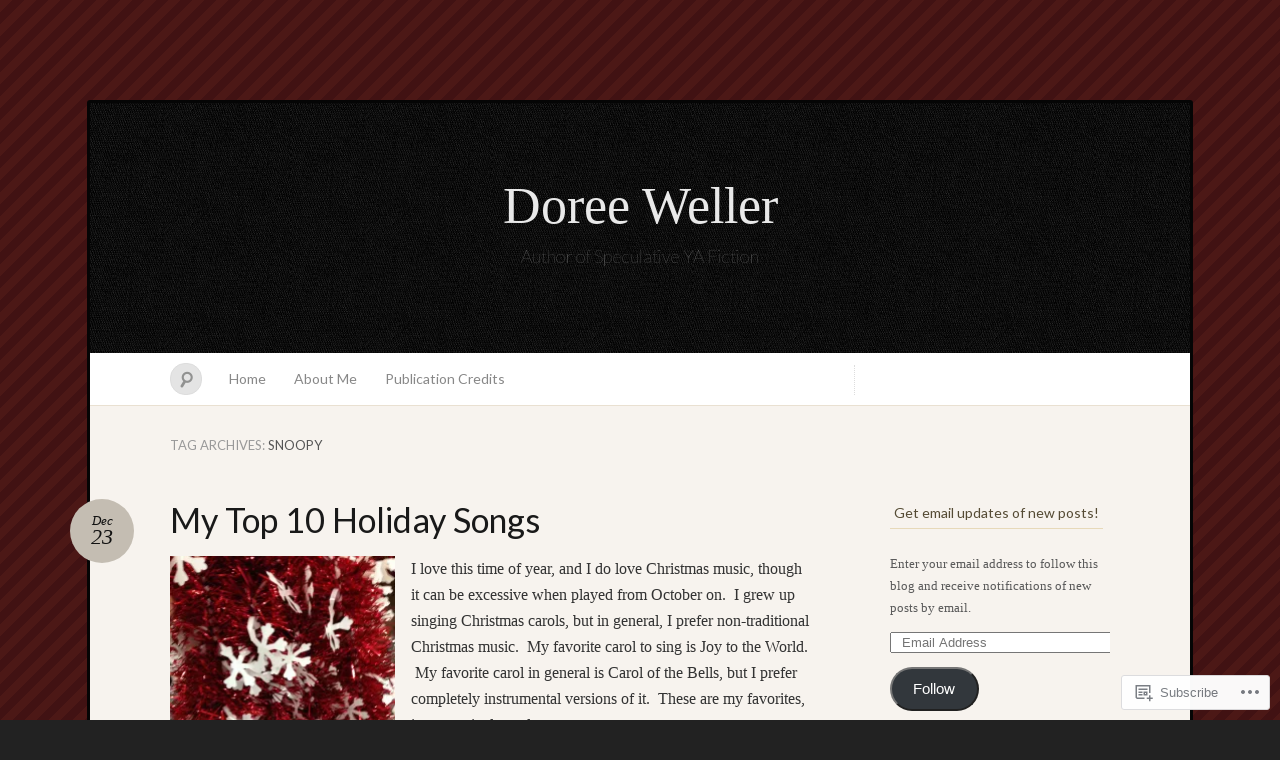

--- FILE ---
content_type: text/javascript; charset=utf-8
request_url: https://www.goodreads.com/review/custom_widget/27495394.What%20I%27m%20Reading:%20read?cover_position=&cover_size=small&num_books=5&order=d&shelf=read&sort=date_added&widget_bg_transparent=&widget_id=27495394_read
body_size: 1344
content:
  var widget_code = '  <div class=\"gr_custom_container_27495394_read\">\n    <h2 class=\"gr_custom_header_27495394_read\">\n    <a style=\"text-decoration: none;\" rel=\"nofollow\" href=\"https://www.goodreads.com/review/list/27495394-doree-weller?shelf=read&amp;utm_medium=api&amp;utm_source=custom_widget\">What I&#39;m Reading: read<\/a>\n    <\/h2>\n      <div class=\"gr_custom_each_container_27495394_read\">\n          <div class=\"gr_custom_book_container_27495394_read\">\n            <a title=\"William\" rel=\"nofollow\" href=\"https://www.goodreads.com/review/show/8302264683?utm_medium=api&amp;utm_source=custom_widget\"><img alt=\"William\" border=\"0\" src=\"https://i.gr-assets.com/images/S/compressed.photo.goodreads.com/books/1719419053l/203164421._SX50_.jpg\" /><\/a>\n          <\/div>\n          <div class=\"gr_custom_rating_27495394_read\">\n            <span class=\" staticStars notranslate\" title=\"really liked it\"><img alt=\"really liked it\" src=\"https://s.gr-assets.com/images/layout/gr_red_star_active.png\" /><img alt=\"\" src=\"https://s.gr-assets.com/images/layout/gr_red_star_active.png\" /><img alt=\"\" src=\"https://s.gr-assets.com/images/layout/gr_red_star_active.png\" /><img alt=\"\" src=\"https://s.gr-assets.com/images/layout/gr_red_star_active.png\" /><img alt=\"\" src=\"https://s.gr-assets.com/images/layout/gr_red_star_inactive.png\" /><\/span>\n          <\/div>\n          <div class=\"gr_custom_title_27495394_read\">\n            <a rel=\"nofollow\" href=\"https://www.goodreads.com/review/show/8302264683?utm_medium=api&amp;utm_source=custom_widget\">William<\/a>\n          <\/div>\n          <div class=\"gr_custom_author_27495394_read\">\n            by <a rel=\"nofollow\" href=\"https://www.goodreads.com/author/show/45939126.Mason_Coile\">Mason Coile<\/a>\n          <\/div>\n          <div class=\"gr_custom_review_27495394_read\">\n            This is a very short book and a quick read. For most of the book, I didn\'t think I was ultimately going to like it. The book description says it\'s about AI, but it\'s actually sort of supernatural. I didn\'t think I was going to like it, b...\n          <\/div>\n      <\/div>\n      <div class=\"gr_custom_each_container_27495394_read\">\n          <div class=\"gr_custom_book_container_27495394_read\">\n            <a title=\"System Collapse (The Murderbot Diaries, #7)\" rel=\"nofollow\" href=\"https://www.goodreads.com/review/show/8246731293?utm_medium=api&amp;utm_source=custom_widget\"><img alt=\"System Collapse\" border=\"0\" src=\"https://i.gr-assets.com/images/S/compressed.photo.goodreads.com/books/1674575978l/65211701._SY75_.jpg\" /><\/a>\n          <\/div>\n          <div class=\"gr_custom_rating_27495394_read\">\n            <span class=\" staticStars notranslate\" title=\"it was amazing\"><img alt=\"it was amazing\" src=\"https://s.gr-assets.com/images/layout/gr_red_star_active.png\" /><img alt=\"\" src=\"https://s.gr-assets.com/images/layout/gr_red_star_active.png\" /><img alt=\"\" src=\"https://s.gr-assets.com/images/layout/gr_red_star_active.png\" /><img alt=\"\" src=\"https://s.gr-assets.com/images/layout/gr_red_star_active.png\" /><img alt=\"\" src=\"https://s.gr-assets.com/images/layout/gr_red_star_active.png\" /><\/span>\n          <\/div>\n          <div class=\"gr_custom_title_27495394_read\">\n            <a rel=\"nofollow\" href=\"https://www.goodreads.com/review/show/8246731293?utm_medium=api&amp;utm_source=custom_widget\">System Collapse<\/a>\n          <\/div>\n          <div class=\"gr_custom_author_27495394_read\">\n            by <a rel=\"nofollow\" href=\"https://www.goodreads.com/author/show/87305.Martha_Wells\">Martha Wells<\/a>\n          <\/div>\n      <\/div>\n      <div class=\"gr_custom_each_container_27495394_read\">\n          <div class=\"gr_custom_book_container_27495394_read\">\n            <a title=\"Fugitive Telemetry (The Murderbot Diaries, #6)\" rel=\"nofollow\" href=\"https://www.goodreads.com/review/show/8246728160?utm_medium=api&amp;utm_source=custom_widget\"><img alt=\"Fugitive Telemetry\" border=\"0\" src=\"https://i.gr-assets.com/images/S/compressed.photo.goodreads.com/books/1731700666l/53205854._SY75_.jpg\" /><\/a>\n          <\/div>\n          <div class=\"gr_custom_rating_27495394_read\">\n            <span class=\" staticStars notranslate\" title=\"it was amazing\"><img alt=\"it was amazing\" src=\"https://s.gr-assets.com/images/layout/gr_red_star_active.png\" /><img alt=\"\" src=\"https://s.gr-assets.com/images/layout/gr_red_star_active.png\" /><img alt=\"\" src=\"https://s.gr-assets.com/images/layout/gr_red_star_active.png\" /><img alt=\"\" src=\"https://s.gr-assets.com/images/layout/gr_red_star_active.png\" /><img alt=\"\" src=\"https://s.gr-assets.com/images/layout/gr_red_star_active.png\" /><\/span>\n          <\/div>\n          <div class=\"gr_custom_title_27495394_read\">\n            <a rel=\"nofollow\" href=\"https://www.goodreads.com/review/show/8246728160?utm_medium=api&amp;utm_source=custom_widget\">Fugitive Telemetry<\/a>\n          <\/div>\n          <div class=\"gr_custom_author_27495394_read\">\n            by <a rel=\"nofollow\" href=\"https://www.goodreads.com/author/show/87305.Martha_Wells\">Martha Wells<\/a>\n          <\/div>\n      <\/div>\n      <div class=\"gr_custom_each_container_27495394_read\">\n          <div class=\"gr_custom_book_container_27495394_read\">\n            <a title=\"Network Effect (The Murderbot Diaries, #5)\" rel=\"nofollow\" href=\"https://www.goodreads.com/review/show/8246721784?utm_medium=api&amp;utm_source=custom_widget\"><img alt=\"Network Effect\" border=\"0\" src=\"https://i.gr-assets.com/images/S/compressed.photo.goodreads.com/books/1640597293l/52381770._SY75_.jpg\" /><\/a>\n          <\/div>\n          <div class=\"gr_custom_rating_27495394_read\">\n            <span class=\" staticStars notranslate\" title=\"it was amazing\"><img alt=\"it was amazing\" src=\"https://s.gr-assets.com/images/layout/gr_red_star_active.png\" /><img alt=\"\" src=\"https://s.gr-assets.com/images/layout/gr_red_star_active.png\" /><img alt=\"\" src=\"https://s.gr-assets.com/images/layout/gr_red_star_active.png\" /><img alt=\"\" src=\"https://s.gr-assets.com/images/layout/gr_red_star_active.png\" /><img alt=\"\" src=\"https://s.gr-assets.com/images/layout/gr_red_star_active.png\" /><\/span>\n          <\/div>\n          <div class=\"gr_custom_title_27495394_read\">\n            <a rel=\"nofollow\" href=\"https://www.goodreads.com/review/show/8246721784?utm_medium=api&amp;utm_source=custom_widget\">Network Effect<\/a>\n          <\/div>\n          <div class=\"gr_custom_author_27495394_read\">\n            by <a rel=\"nofollow\" href=\"https://www.goodreads.com/author/show/87305.Martha_Wells\">Martha Wells<\/a>\n          <\/div>\n      <\/div>\n      <div class=\"gr_custom_each_container_27495394_read\">\n          <div class=\"gr_custom_book_container_27495394_read\">\n            <a title=\"Exit Strategy (The Murderbot Diaries, #4)\" rel=\"nofollow\" href=\"https://www.goodreads.com/review/show/8246715919?utm_medium=api&amp;utm_source=custom_widget\"><img alt=\"Exit Strategy\" border=\"0\" src=\"https://i.gr-assets.com/images/S/compressed.photo.goodreads.com/books/1518642623l/35519109._SY75_.jpg\" /><\/a>\n          <\/div>\n          <div class=\"gr_custom_rating_27495394_read\">\n            <span class=\" staticStars notranslate\" title=\"it was amazing\"><img alt=\"it was amazing\" src=\"https://s.gr-assets.com/images/layout/gr_red_star_active.png\" /><img alt=\"\" src=\"https://s.gr-assets.com/images/layout/gr_red_star_active.png\" /><img alt=\"\" src=\"https://s.gr-assets.com/images/layout/gr_red_star_active.png\" /><img alt=\"\" src=\"https://s.gr-assets.com/images/layout/gr_red_star_active.png\" /><img alt=\"\" src=\"https://s.gr-assets.com/images/layout/gr_red_star_active.png\" /><\/span>\n          <\/div>\n          <div class=\"gr_custom_title_27495394_read\">\n            <a rel=\"nofollow\" href=\"https://www.goodreads.com/review/show/8246715919?utm_medium=api&amp;utm_source=custom_widget\">Exit Strategy<\/a>\n          <\/div>\n          <div class=\"gr_custom_author_27495394_read\">\n            by <a rel=\"nofollow\" href=\"https://www.goodreads.com/author/show/87305.Martha_Wells\">Martha Wells<\/a>\n          <\/div>\n      <\/div>\n  <br style=\"clear: both\"/>\n  <center>\n    <a rel=\"nofollow\" href=\"https://www.goodreads.com/\"><img alt=\"goodreads.com\" style=\"border:0\" src=\"https://s.gr-assets.com/images/widget/widget_logo.gif\" /><\/a>\n  <\/center>\n  <noscript>\n    Share <a rel=\"nofollow\" href=\"https://www.goodreads.com/\">book reviews<\/a> and ratings with Doree, and even join a <a rel=\"nofollow\" href=\"https://www.goodreads.com/group\">book club<\/a> on Goodreads.\n  <\/noscript>\n  <\/div>\n'
  var widget_div = document.getElementById('gr_custom_widget_27495394_read')
  if (widget_div) {
    widget_div.innerHTML = widget_code
  }
  else {
    document.write(widget_code)
  }
